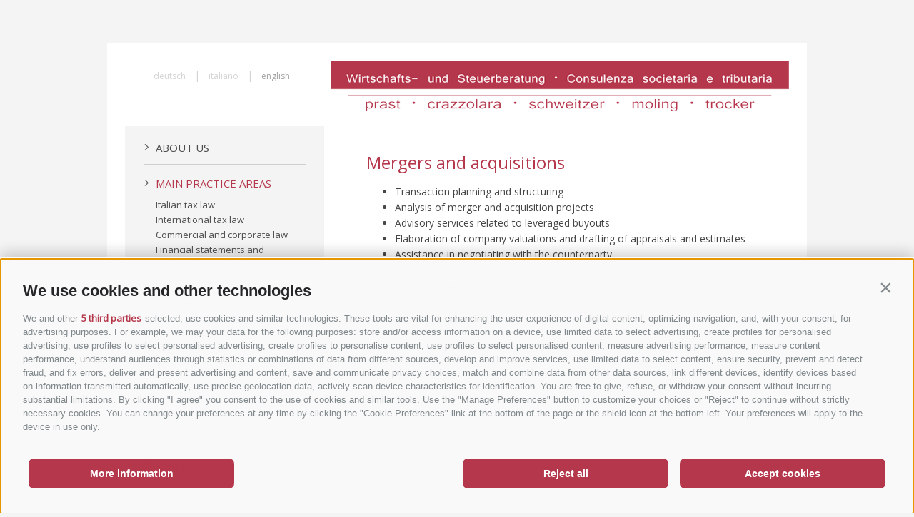

--- FILE ---
content_type: text/html; charset=utf-8
request_url: https://www.prast.it/en/main-practice-areas/mergers-and-acquisitions.html
body_size: 13622
content:


<!DOCTYPE html> 
<html lang="en"> 
<head><link rel="preconnect" href="https://www.googletagmanager.com"><link rel="dns-prefetch" href="https://www.googletagmanager.com"><link rel="preconnect" href="https://www.google-analytics.com"><link rel="dns-prefetch" href="https://www.google-analytics.com"><script>var dataLayer = window.dataLayer = window.dataLayer || [];window['gtag_enable_tcf_support'] = true;</script><script type="text/javascript">(function(w,d,s,l,i){w[l]=w[l]||[];w[l].push({'gtm.start':new Date().getTime(),event:'gtm.js'});var f=d.getElementsByTagName(s)[0],j=d.createElement(s),dl=l!='dataLayer'?'&l='+l:'';j.async=true;j.src='https://www.googletagmanager.com/gtm.js?id=' + i + dl; f.parentNode.insertBefore(j, f);})(window,document,'script','dataLayer','GTM-KVGFBHCV');</script><meta http-equiv="content-type" content="text/html; charset=utf-8" /><link href="/css/generator/202406210815/?6366544B6831592F376762314D4757326F4C344C2F74634D766F4A3559317763566934796B797635352F4F3357736B69574B46596E773D3D" rel="stylesheet" type="text/css" /><meta name="dc.language" content="en-GB" /><meta name="dcterms.audience" content="all" /><meta name="dcterms.creator" content="mm" /><meta name="dcterms.publisher" content="Consisto GmbH" /><meta name="generator" content="Consisto.CMS V4.7.0.0, SRVWEB03-20260115061918" /><meta name="rating" content="general" /><meta name="robots" content="all" /><script src="/scripts/202406210815/en.js"></script><link href="/favicon.ico" rel="icon" /><link href="https://www.prast.it/de/fachbereiche/merger-acquisition.html" rel="alternate" hreflang="de" /><link href="https://www.prast.it/de/fachbereiche/merger-acquisition.html" rel="alternate" hreflang="x-default" /><link href="https://www.prast.it/it/aree-di-attivita/fusioni-e-acquisizioni.html" rel="alternate" hreflang="it" /><link href="https://www.prast.it/en/main-practice-areas/mergers-and-acquisitions.html" rel="alternate" hreflang="en" /><title>
	Prast - Wirtschafts- und Steuerberatung Wirtschaftsprüfung
</title><meta name="description" content="Transaction planning and structuring Analysis of merger and acquisition projects Advisory services related to leveraged buyouts  Elaboration of company" /></head>

<body class=''>
    <!-- Google Tag Manager (noscript) -->
<noscript><iframe src="https://www.googletagmanager.com/ns.html?id=GTM-KVGFBHCV" height="0" width="0" style="display:none;visibility:hidden" ></iframe ></noscript><!-- End Google Tag Manager (noscript) -->
 
    <!-- cc:baseform -->
<form name="aspnetForm" id="aspnetForm" method="post" enctype="multipart/form-data" action="/en/main-practice-areas/mergers-and-acquisitions.html">
<div class="aspNetHidden">
<input type="hidden" name="__PAGEUNIQUEID" id="__PAGEUNIQUEID" value="$19eb77002add4fe49faddd894c3de5fc" />
<input type="hidden" name="__VIEWSTATE" id="__VIEWSTATE" value="/wEPaA8FDzhkZTU0MWZhMmM5ZThmY2QIw1mjzJaz/YIkRrSND+qe5WkhnJXdgFTEMqFAZaIm2g==" />
</div>

<div class="aspNetHidden">

	<input type="hidden" name="__VIEWSTATEGENERATOR" id="__VIEWSTATEGENERATOR" value="9FDABEA0" />
</div>
    
    <div class="wrapper">
        <div class="container">
            <div class="left">
                

<!-- modules:languages -->
<section class="languages">
    <a class="link " href="/de/fachbereiche/merger-acquisition.html">deutsch</a><span class="language-seperator">|</span><a class="link " href="/it/aree-di-attivita/fusioni-e-acquisizioni.html">italiano</a><span class="language-seperator">|</span><a class="link active" href="/en/main-practice-areas/mergers-and-acquisitions.html">english</a>
</section>
<!-- /modules:languages -->
                <div id="MenuMain" class="menu">

<!-- module:menuMain !-->

            <ul>
            <li class="level-0 " >
                <a href="https://www.prast.it/en/about-us.html" class="menu-0 " target="_self" ><span class="menu-arrow"><img src="/media/arrow-li.png" /></span>About us</a>
                <ul class="flyout-0"></ul>
            </li>
        <li class="separator-menu">&nbsp;</li>
            <li class="level-0 active-0" >
                <a href="https://www.prast.it/en/main-practice-areas.html" class="menu-0 active-0" target="_self" ><span class="menu-arrow"><img src="/media/arrow-li.png" /></span>Main practice areas</a>
                <ul class="flyout-0">
            <li id="Flyout" class="level-1 ">
                <a href="https://www.prast.it/en/main-practice-areas/italian-tax-law.html" class="menu-1 " target="_self" >Italian tax law</a>
                <ul class="flyout-1"></ul>
            </li>
        
            <li id="Flyout" class="level-1 ">
                <a href="https://www.prast.it/en/main-practice-areas/international-tax-law.html" class="menu-1 " target="_self" >International tax law</a>
                <ul class="flyout-1"></ul>
            </li>
        
            <li id="Flyout" class="level-1 ">
                <a href="https://www.prast.it/en/main-practice-areas/commercial-and-corporate-law.html" class="menu-1 " target="_self" >Commercial and corporate law</a>
                <ul class="flyout-1"></ul>
            </li>
        
            <li id="Flyout" class="level-1 ">
                <a href="https://www.prast.it/en/main-practice-areas/financial-statements-and-corporate-accounting.html" class="menu-1 " target="_self" >Financial statements and corporate accounting</a>
                <ul class="flyout-1"></ul>
            </li>
        
            <li id="Flyout" class="level-1 ">
                <a href="https://www.prast.it/en/main-practice-areas/mergers-and-acquisitions.html" class="menu-1 active-1" target="_self" >Mergers and acquisitions</a>
                <ul class="flyout-1"></ul>
            </li>
        
            <li id="Flyout" class="level-1 ">
                <a href="https://www.prast.it/en/main-practice-areas/investment-and-financial-consulting.html" class="menu-1 " target="_self" >Investment and financial consulting</a>
                <ul class="flyout-1"></ul>
            </li>
        
            <li id="Flyout" class="level-1 ">
                <a href="https://www.prast.it/en/main-practice-areas/real-estate-transactions.html" class="menu-1 " target="_self" >Real estate transactions</a>
                <ul class="flyout-1"></ul>
            </li>
        
            <li id="Flyout" class="level-1 ">
                <a href="https://www.prast.it/en/main-practice-areas/audit-and-due-diligence.html" class="menu-1 " target="_self" >Audit and due diligence</a>
                <ul class="flyout-1"></ul>
            </li>
        
            <li id="Flyout" class="level-1 ">
                <a href="https://www.prast.it/en/main-practice-areas/tax-disputes.html" class="menu-1 " target="_self" >Tax disputes</a>
                <ul class="flyout-1"></ul>
            </li>
        
            <li id="Flyout" class="level-1 ">
                <a href="https://www.prast.it/en/main-practice-areas/business-succession.html" class="menu-1 " target="_self" >Business succession</a>
                <ul class="flyout-1"></ul>
            </li>
        </ul>
            </li>
        <li class="separator-menu">&nbsp;</li>
            <li class="level-0 " >
                <a href="https://www.prast.it/en/partner.html" class="menu-0 " target="_self" ><span class="menu-arrow"><img src="/media/arrow-li.png" /></span>Partner</a>
                <ul class="flyout-0"></ul>
            </li>
        <li class="separator-menu">&nbsp;</li>
            <li class="level-0 " >
                <a href="https://www.prast.it/en/consultants/senior-consultants.html" class="menu-0 " target="_self" ><span class="menu-arrow"><img src="/media/arrow-li.png" /></span>Consultants</a>
                <ul class="flyout-0">
            <li id="Flyout" class="level-1 ">
                <a href="https://www.prast.it/en/consultants/senior-consultants.html" class="menu-1 " target="_self" >Senior Consultants</a>
                <ul class="flyout-1"></ul>
            </li>
        
            <li id="Flyout" class="level-1 ">
                <a href="https://www.prast.it/en/consultants/junior-consultants.html" class="menu-1 " target="_self" >Junior Consultants</a>
                <ul class="flyout-1"></ul>
            </li>
        </ul>
            </li>
        <li class="separator-menu">&nbsp;</li>
            <li class="level-0 " >
                <a href="https://www.prast.it/en/staff-member/accounting-services.html" class="menu-0 " target="_self" ><span class="menu-arrow"><img src="/media/arrow-li.png" /></span>Staff member</a>
                <ul class="flyout-0">
            <li id="Flyout" class="level-1 ">
                <a href="https://www.prast.it/en/staff-member/accounting-services.html" class="menu-1 " target="_self" >Accounting services</a>
                <ul class="flyout-1"></ul>
            </li>
        
            <li id="Flyout" class="level-1 ">
                <a href="https://www.prast.it/en/staff-member/office.html" class="menu-1 " target="_self" >Office</a>
                <ul class="flyout-1"></ul>
            </li>
        </ul>
            </li>
        <li class="separator-menu">&nbsp;</li>
            <li class="level-0 " >
                <a href="https://www.prast.it/en/registered-user-area.html" class="menu-0 " target="_self" ><span class="menu-arrow"><img src="/media/arrow-li.png" /></span>Registered User Area</a>
                <ul class="flyout-0"></ul>
            </li>
        <li class="separator-menu">&nbsp;</li>
            <li class="level-0 " >
                <a href="https://www.prast.it/en/career.html" class="menu-0 " target="_self" ><span class="menu-arrow"><img src="/media/arrow-li.png" /></span>Career</a>
                <ul class="flyout-0"></ul>
            </li>
        <li class="separator-menu">&nbsp;</li>
            <li class="level-0 " >
                <a href="https://www.prast.it/en/contact.html" class="menu-0 " target="_self" ><span class="menu-arrow"><img src="/media/arrow-li.png" /></span>Contact</a>
                <ul class="flyout-0"></ul>
            </li>
        </ul>
        
<!-- /module:menuMain !--></div>
                
            </div>
            <div class="right">
                <div class="logo"><a href="https://www.prast.it/en/home.html" title="Home"><img src="/media/logo.png" alt="Prast - Crazzolara - Schweitzer - Moling - Trocker" /></a></div>
                
                

<!-- module:content -->
<section class="site-content">
    <h1>Mergers and acquisitions</h1>
    <h2></h2>
    <div id="ctl06_SiteContentContainer" class="main-content"><ul>
    <li>Transaction planning and structuring</li>
    <li>Analysis of merger and acquisition projects</li>
    <li>Advisory services related to leveraged buyouts&nbsp;</li>
    <li>Elaboration of company valuations and drafting of appraisals and estimates</li>
    <li>Assistance in negotiating with the counterparty</li>
    <li>Elaboration of contracts and agreements</li>
    <li>Tax due diligence</li>
</ul></div>
    <div class="module-content cf"></div>
</section>
<!-- /module:content -->
            </div>
            <div class="clear">&nbsp;</div>
        </div>
        <div class="footer">
            

<!-- modules:boxAddress !-->
<div class="box-address">
    <div class="line1">Tax Consulting  -  Business Advisory Services  -  Auditing&nbsp;&nbsp;•&nbsp;&nbsp;39100 Bolzano&nbsp;&nbsp;•&nbsp;&nbsp;Via dei Grappoli n. 50&nbsp;&nbsp;•&nbsp;&nbsp;tel. +39 0471 982 500&nbsp;&nbsp;•&nbsp;&nbsp;<a href="mailto:info@prast.it">info@prast.it</a></div>
    
            <div class="line2">
        
            </div>
             
</div>
<!-- /modules:boxAddress !-->
        </div>
        <div class="footer-line">&nbsp;</div>
        <div class="menu-bottom">

<!-- modules:menuBottom -->

<div class="menu-bottom">
    <div class="links">
        
                <a class="" href="https://www.prast.it/en/home.html" target="_self">Home</a>
            <span class="separator-menuBottom">&bull;</span>
                <a class="" href="https://www.prast.it/en/legal-notice.html" target="_self">Legal Notice</a>
            <span class="separator-menuBottom">&bull;</span>
                <a class="" href="https://www.prast.it/en/site-map.html" target="_self">Site map</a>
            
        <SeparatorTemplate><span class="separator-menuBottom">&bull;</span></SeparatorTemplate>
        <a href="https://api.avacy.eu/consisto/cookiepolicy/139/en" class="avacy-link fancybox-iframe nav-bottom__menu-0">Cookie Policy</a><SeparatorTemplate><span class="separator-menuBottom">&bull;</span></SeparatorTemplate>
<a href="https://api.avacy.eu/consisto/privacypolicy/139/en" class="avacy-link fancybox-iframe nav-bottom__menu-0">Privacy</a><SeparatorTemplate><span class="separator-menuBottom">&bull;</span></SeparatorTemplate>
<button type="button" onclick="AVACY.showPreferenceCenter('absolute');" class="avacy-link nav-bottom__menu-0" style="border:0; background: transparent;">Cookie preferences</button>
 
    </div>
   <a href="http://www.consisto.it" title='Webdesign Agentur Südtirol' class="logo-consisto" target="_blank"><img alt='Webdesign Agentur' src="/media/logo-consisto1.png"  /></a>
</div></div>    
    </div>
	</form><script>var __ajax_lang='en';var __ajax_site='82c0e17b-84f1-4c73-af92-5dfb797d2e1b';var __ajax_domain='prast.it';var __ajax_isPostback='false';</script>
<script type="text/javascript" src="/scripts/en/202406210815/v1/include.js"></script>
<!-- /cc:baseform -->

</body>
</html>

--- FILE ---
content_type: text/css; charset=UTF-8
request_url: https://www.prast.it/css/generator/202406210815/?6366544B6831592F376762314D4757326F4C344C2F74634D766F4A3559317763566934796B797635352F4F3357736B69574B46596E773D3D
body_size: 9982
content:
article,aside,details,figcaption,figure,footer,header,hgroup,menu,nav,section{display:block}
.ui-accordion-content{display:none}.ui-accordion-content-active{display:block}
.ui-widget-overlay{position:absolute;top:0;left:0;background-color:#000;opacity:.3;filter:alpha(opacity=30)}
.cjq-popup{color:#003a65;background-color:White;overflow:hidden}.cjq-popup .ui-dialog-titlebar{background-color:#ffeea3;height:30px;line-height:30px;font-weight:bold;padding-left:10px}
.cjq-popup .ui-dialog-titlebar a{position:absolute;top:5px;right:5px;text-decoration:none;font-weight:bold;color:#003a65;background-color:#b2c7d7;padding:2px 5px;line-height:15px}
.cjq-popup .ui-dialog-titlebar a:hover{color:#b2c7d7;background-color:#003a65}
.cjq-recommend,.cjq-print,.cjq-favorites,.cjq-bookmark{cursor:pointer}.cjq-slider .clipcontainer{position:absolute;left:0;top:0;width:100%;height:100%;font-size:0;line-height:0}
.cjq-slider .back,.cjq-slider .next{position:absolute;z-index:10;cursor:pointer}
.cjq-slider .clipcontainer .itemcontainer{position:absolute;z-index:9}#popup-gallery,#popup-container{position:absolute}
#custom-popup-container .overlay{position:absolute;left:0;top:0;z-index:1000;background-color:Black;opacity:.3;filter:alpha(opacity=30)}
#custom-popup-container .custom-popup-content{z-index:1001;position:absolute}
body.body-gallery{background-color:Transparent}html,body.body-gallery,form{width:100%;height:100%}
.close-gallery{position:absolute;top:2px;right:5px;cursor:pointer;background-repeat:no-repeat}
#popup-image .header{background-color:white;padding:2px 5px;display:block;white-space:nowrap;position:relative}
#popup-image .header a{cursor:pointer;position:absolute;right:10px;top:1px}
#popup-image{text-align:left;cursor:pointer;display:table-cell;vertical-align:middle}
#popup-image .content{position:relative;width:1px;height:1px}#popup-image .content .position{position:absolute;left:0;top:0}
#popup-image{overflow:hidden}.image-zoom{line-height:0;font-size:0;cursor:url(/app_common/images/cursors/lupe.cur),pointer}
.ui-icon{width:16px;height:16px;background-image:url(/app_common/images/jquery/ui-icons_active_256x240.png)}
.ui-widget-content .ui-icon{background-image:url(/app_common/images/jquery/ui-icons_active_256x240.png)}
.ui-widget-header .ui-icon{background-image:url(/app_common/images/jquery/ui-icons_active_256x240.png)}
.ui-state-default .ui-icon{background-image:url(/app_common/images/jquery/ui-icons_256x240.png)}
.ui-state-hover .ui-icon,.ui-state-focus .ui-icon{background-image:url(/app_common/images/jquery/ui-icons_active_256x240.png)}
.ui-state-active .ui-icon{background-image:url(/app_common/images/jquery/ui-icons_active_256x240.png)}
.ui-state-highlight .ui-icon{background-image:url(/app_common/images/jquery/ui-icons_active_256x240.png)}
.ui-state-error .ui-icon,.ui-state-error-text .ui-icon{background-image:url(/app_common/images/jquery/ui-icons_active_256x240.png)}
.ui-icon-carat-1-n{background-position:0 0}.ui-icon-carat-1-ne{background-position:-16px 0}
.ui-icon-carat-1-e{background-position:-32px 0}.ui-icon-carat-1-se{background-position:-48px 0}
.ui-icon-carat-1-s{background-position:-64px 0}.ui-icon-carat-1-sw{background-position:-80px 0}
.ui-icon-carat-1-w{background-position:-96px 0}.ui-icon-carat-1-nw{background-position:-112px 0}
.ui-icon-carat-2-n-s{background-position:-128px 0}.ui-icon-carat-2-e-w{background-position:-144px 0}
.ui-icon-triangle-1-n{background-position:0 -16px}.ui-icon-triangle-1-ne{background-position:-16px -16px}
.ui-icon-triangle-1-e{background-position:-32px -16px}.ui-icon-triangle-1-se{background-position:-48px -16px}
.ui-icon-triangle-1-s{background-position:-64px -16px}.ui-icon-triangle-1-sw{background-position:-80px -16px}
.ui-icon-triangle-1-w{background-position:-96px -16px}.ui-icon-triangle-1-nw{background-position:-112px -16px}
.ui-icon-triangle-2-n-s{background-position:-128px -16px}.ui-icon-triangle-2-e-w{background-position:-144px -16px}
.ui-icon-arrow-1-n{background-position:0 -32px}.ui-icon-arrow-1-ne{background-position:-16px -32px}
.ui-icon-arrow-1-e{background-position:-32px -32px}.ui-icon-arrow-1-se{background-position:-48px -32px}
.ui-icon-arrow-1-s{background-position:-64px -32px}.ui-icon-arrow-1-sw{background-position:-80px -32px}
.ui-icon-arrow-1-w{background-position:-96px -32px}.ui-icon-arrow-1-nw{background-position:-112px -32px}
.ui-icon-arrow-2-n-s{background-position:-128px -32px}.ui-icon-arrow-2-ne-sw{background-position:-144px -32px}
.ui-icon-arrow-2-e-w{background-position:-160px -32px}.ui-icon-arrow-2-se-nw{background-position:-176px -32px}
.ui-icon-arrowstop-1-n{background-position:-192px -32px}.ui-icon-arrowstop-1-e{background-position:-208px -32px}
.ui-icon-arrowstop-1-s{background-position:-224px -32px}.ui-icon-arrowstop-1-w{background-position:-240px -32px}
.ui-icon-arrowthick-1-n{background-position:0 -48px}.ui-icon-arrowthick-1-ne{background-position:-16px -48px}
.ui-icon-arrowthick-1-e{background-position:-32px -48px}.ui-icon-arrowthick-1-se{background-position:-48px -48px}
.ui-icon-arrowthick-1-s{background-position:-64px -48px}.ui-icon-arrowthick-1-sw{background-position:-80px -48px}
.ui-icon-arrowthick-1-w{background-position:-96px -48px}.ui-icon-arrowthick-1-nw{background-position:-112px -48px}
.ui-icon-arrowthick-2-n-s{background-position:-128px -48px}.ui-icon-arrowthick-2-ne-sw{background-position:-144px -48px}
.ui-icon-arrowthick-2-e-w{background-position:-160px -48px}.ui-icon-arrowthick-2-se-nw{background-position:-176px -48px}
.ui-icon-arrowthickstop-1-n{background-position:-192px -48px}.ui-icon-arrowthickstop-1-e{background-position:-208px -48px}
.ui-icon-arrowthickstop-1-s{background-position:-224px -48px}.ui-icon-arrowthickstop-1-w{background-position:-240px -48px}
.ui-icon-arrowreturnthick-1-w{background-position:0 -64px}.ui-icon-arrowreturnthick-1-n{background-position:-16px -64px}
.ui-icon-arrowreturnthick-1-e{background-position:-32px -64px}.ui-icon-arrowreturnthick-1-s{background-position:-48px -64px}
.ui-icon-arrowreturn-1-w{background-position:-64px -64px}.ui-icon-arrowreturn-1-n{background-position:-80px -64px}
.ui-icon-arrowreturn-1-e{background-position:-96px -64px}.ui-icon-arrowreturn-1-s{background-position:-112px -64px}
.ui-icon-arrowrefresh-1-w{background-position:-128px -64px}.ui-icon-arrowrefresh-1-n{background-position:-144px -64px}
.ui-icon-arrowrefresh-1-e{background-position:-160px -64px}.ui-icon-arrowrefresh-1-s{background-position:-176px -64px}
.ui-icon-arrow-4{background-position:0 -80px}.ui-icon-arrow-4-diag{background-position:-16px -80px}
.ui-icon-extlink{background-position:-32px -80px}.ui-icon-newwin{background-position:-48px -80px}
.ui-icon-refresh{background-position:-64px -80px}.ui-icon-shuffle{background-position:-80px -80px}
.ui-icon-transfer-e-w{background-position:-96px -80px}.ui-icon-transferthick-e-w{background-position:-112px -80px}
.ui-icon-folder-collapsed{background-position:0 -96px}.ui-icon-folder-open{background-position:-16px -96px}
.ui-icon-document{background-position:-32px -96px}.ui-icon-document-b{background-position:-48px -96px}
.ui-icon-note{background-position:-64px -96px}.ui-icon-mail-closed{background-position:-80px -96px}
.ui-icon-mail-open{background-position:-96px -96px}.ui-icon-suitcase{background-position:-112px -96px}
.ui-icon-comment{background-position:-128px -96px}.ui-icon-person{background-position:-144px -96px}
.ui-icon-print{background-position:-160px -96px}.ui-icon-trash{background-position:-176px -96px}
.ui-icon-locked{background-position:-192px -96px}.ui-icon-unlocked{background-position:-208px -96px}
.ui-icon-bookmark{background-position:-224px -96px}.ui-icon-tag{background-position:-240px -96px}
.ui-icon-home{background-position:0 -112px}.ui-icon-flag{background-position:-16px -112px}
.ui-icon-calendar{background-position:-32px -112px}.ui-icon-cart{background-position:-48px -112px}
.ui-icon-pencil{background-position:-64px -112px}.ui-icon-clock{background-position:-80px -112px}
.ui-icon-disk{background-position:-96px -112px}.ui-icon-calculator{background-position:-112px -112px}
.ui-icon-zoomin{background-position:-128px -112px}.ui-icon-zoomout{background-position:-144px -112px}
.ui-icon-search{background-position:-160px -112px}.ui-icon-wrench{background-position:-176px -112px}
.ui-icon-gear{background-position:-192px -112px}.ui-icon-heart{background-position:-208px -112px}
.ui-icon-star{background-position:-224px -112px}.ui-icon-link{background-position:-240px -112px}
.ui-icon-cancel{background-position:0 -128px}.ui-icon-plus{background-position:-16px -128px}
.ui-icon-plusthick{background-position:-32px -128px}.ui-icon-minus{background-position:-48px -128px}
.ui-icon-minusthick{background-position:-64px -128px}.ui-icon-close{background-position:-80px -128px}
.ui-icon-closethick{background-position:-96px -128px}.ui-icon-key{background-position:-112px -128px}
.ui-icon-lightbulb{background-position:-128px -128px}.ui-icon-scissors{background-position:-144px -128px}
.ui-icon-clipboard{background-position:-160px -128px}.ui-icon-copy{background-position:-176px -128px}
.ui-icon-contact{background-position:-192px -128px}.ui-icon-image{background-position:-208px -128px}
.ui-icon-video{background-position:-224px -128px}.ui-icon-script{background-position:-240px -128px}
.ui-icon-alert{background-position:0 -144px}.ui-icon-info{background-position:-16px -144px}
.ui-icon-notice{background-position:-32px -144px}.ui-icon-help{background-position:-48px -144px}
.ui-icon-check{background-position:-64px -144px}.ui-icon-bullet{background-position:-80px -144px}
.ui-icon-radio-off{background-position:-96px -144px}.ui-icon-radio-on{background-position:-112px -144px}
.ui-icon-pin-w{background-position:-128px -144px}.ui-icon-pin-s{background-position:-144px -144px}
.ui-icon-play{background-position:0 -160px}.ui-icon-pause{background-position:-16px -160px}
.ui-icon-seek-next{background-position:-32px -160px}.ui-icon-seek-prev{background-position:-48px -160px}
.ui-icon-seek-end{background-position:-64px -160px}.ui-icon-seek-first{background-position:-80px -160px}
.ui-icon-stop{background-position:-96px -160px}.ui-icon-eject{background-position:-112px -160px}
.ui-icon-volume-off{background-position:-128px -160px}.ui-icon-volume-on{background-position:-144px -160px}
.ui-icon-power{background-position:0 -176px}.ui-icon-signal-diag{background-position:-16px -176px}
.ui-icon-signal{background-position:-32px -176px}.ui-icon-battery-0{background-position:-48px -176px}
.ui-icon-battery-1{background-position:-64px -176px}.ui-icon-battery-2{background-position:-80px -176px}
.ui-icon-battery-3{background-position:-96px -176px}.ui-icon-circle-plus{background-position:0 -192px}
.ui-icon-circle-minus{background-position:-16px -192px}.ui-icon-circle-close{background-position:-32px -192px}
.ui-icon-circle-triangle-e{background-position:-48px -192px}.ui-icon-circle-triangle-s{background-position:-64px -192px}
.ui-icon-circle-triangle-w{background-position:-80px -192px}.ui-icon-circle-triangle-n{background-position:-96px -192px}
.ui-icon-circle-arrow-e{background-position:-112px -192px}.ui-icon-circle-arrow-s{background-position:-128px -192px}
.ui-icon-circle-arrow-w{background-position:-144px -192px}.ui-icon-circle-arrow-n{background-position:-160px -192px}
.ui-icon-circle-zoomin{background-position:-176px -192px}.ui-icon-circle-zoomout{background-position:-192px -192px}
.ui-icon-circle-check{background-position:-208px -192px}.ui-icon-circlesmall-plus{background-position:0 -208px}
.ui-icon-circlesmall-minus{background-position:-16px -208px}.ui-icon-circlesmall-close{background-position:-32px -208px}
.ui-icon-squaresmall-plus{background-position:-48px -208px}.ui-icon-squaresmall-minus{background-position:-64px -208px}
.ui-icon-squaresmall-close{background-position:-80px -208px}.ui-icon-grip-dotted-vertical{background-position:0 -224px}
.ui-icon-grip-dotted-horizontal{background-position:-16px -224px}.ui-icon-grip-solid-vertical{background-position:-32px -224px}
.ui-icon-grip-solid-horizontal{background-position:-48px -224px}.ui-icon-gripsmall-diagonal-se{background-position:-64px -224px}
.ui-icon-grip-diagonal-se{background-position:-80px -224px}.ui-helper-hidden{display:none}
.ui-helper-hidden-accessible{position:absolute;left:-99999999px}.ui-helper-reset{margin:0;padding:0;border:0;outline:0;line-height:1.3;text-decoration:none;font-size:100%;list-style:none}
.ui-helper-clearfix:after{content:".";display:block;height:0;clear:both;visibility:hidden}
.ui-helper-clearfix{display:inline-block}/*\*/* html .ui-helper-clearfix{height:1%}
.ui-helper-clearfix{display:block}/**/.ui-helper-zfix{width:100%;height:100%;top:0;left:0;position:absolute;opacity:0;filter:Alpha(Opacity=0)}
.ui-state-disabled{cursor:default!important}.ui-icon{display:block;text-indent:-99999px;overflow:hidden;background-repeat:no-repeat}
.ui-widget-overlay{position:absolute;top:0;left:0;width:100%;height:100%}
.ui-widget{font-family:Verdana,Arial,sans-serif;font-size:.9em}.ui-widget input,.ui-widget select,.ui-widget textarea,.ui-widget button{font-family:Verdana,Arial,sans-serif;font-size:1em}
.ui-widget-content{border:1px solid #b81a3a;background:#ededee;color:#b81a3a}
.ui-widget-content a{color:#222}.ui-widget-header{border:1px solid #b81a3a;background:#e2e3e4;color:#b81a3a;font-weight:bold}
.ui-widget-header a{color:#b81a3a}.ui-state-default,.ui-widget-content .ui-state-default{border:1px solid #e2e3e4;background:#fff;font-weight:normal;color:#555;outline:0}
.ui-state-default a,.ui-state-default a:link,.ui-state-default a:visited{color:#555;text-decoration:none;outline:0}
.ui-state-hover,.ui-widget-content .ui-state-hover,.ui-state-focus,.ui-widget-content .ui-state-focus{border:1px solid #b81a3a;background:#e2e3e4;font-weight:normal;color:#212121;outline:0}
.ui-state-hover a,.ui-state-hover a:hover{color:#b81a3a;text-decoration:none;outline:0}
.ui-state-active,.ui-widget-content .ui-state-active{border:1px solid #b81a3a;background:#e2e3e4;font-weight:normal;color:#212121;outline:0}
.ui-state-active a,.ui-state-active a:link,.ui-state-active a:visited{color:#212121;outline:0;text-decoration:none}
.ui-state-highlight,.ui-widget-content .ui-state-highlight{border:1px solid #b81a3a;background:#fff;color:#363636}
.ui-state-highlight a,.ui-widget-content .ui-state-highlight a{color:#363636}
.ui-state-error,.ui-widget-content .ui-state-error{border:1px solid #cd0a0a;background:#fef1ec;color:#cd0a0a}
.ui-state-error a,.ui-widget-content .ui-state-error a{color:#b81a3a}.ui-state-error-text,.ui-widget-content .ui-state-error-text{color:#b81a3a}
.ui-state-disabled,.ui-widget-content .ui-state-disabled{opacity:.35;filter:Alpha(Opacity=35);background-image:none}
.ui-priority-primary,.ui-widget-content .ui-priority-primary{font-weight:bold}
.ui-priority-secondary,.ui-widget-content .ui-priority-secondary{opacity:.7;filter:Alpha(Opacity=70);font-weight:normal}
.ui-corner-tl{-moz-border-radius-topleft:4px;-webkit-border-top-left-radius:4px}
.ui-corner-tr{-moz-border-radius-topright:4px;-webkit-border-top-right-radius:4px}
.ui-corner-bl{-moz-border-radius-bottomleft:4px;-webkit-border-bottom-left-radius:4px}
.ui-corner-br{-moz-border-radius-bottomright:4px;-webkit-border-bottom-right-radius:4px}
.ui-corner-top{-moz-border-radius-topleft:4px;-webkit-border-top-left-radius:4px;-moz-border-radius-topright:4px;-webkit-border-top-right-radius:4px}
.ui-corner-bottom{-moz-border-radius-bottomleft:4px;-webkit-border-bottom-left-radius:4px;-moz-border-radius-bottomright:4px;-webkit-border-bottom-right-radius:4px}
.ui-corner-right{-moz-border-radius-topright:4px;-webkit-border-top-right-radius:4px;-moz-border-radius-bottomright:4px;-webkit-border-bottom-right-radius:4px}
.ui-corner-left{-moz-border-radius-topleft:4px;-webkit-border-top-left-radius:4px;-moz-border-radius-bottomleft:4px;-webkit-border-bottom-left-radius:4px}
.ui-corner-all{-moz-border-radius:4px;-webkit-border-radius:4px}.ui-widget-overlay{opacity:.30;filter:Alpha(Opacity=30)}
.ui-widget-shadow{margin:-8px 0 0 -8px;padding:8px;background:#aaa;opacity:.30;filter:Alpha(Opacity=30);-moz-border-radius:8px;-webkit-border-radius:8px}
.ui-datepicker{width:17em;padding:.2em .2em 0;z-index:1000}.ui-datepicker-trigger{z-index:999}
.ui-datepicker .ui-datepicker-header{position:relative;padding:.2em 0}.ui-datepicker .ui-datepicker-prev,.ui-datepicker .ui-datepicker-next{position:absolute;top:2px;width:1.8em;height:1.8em}
.ui-datepicker .ui-datepicker-prev-hover,.ui-datepicker .ui-datepicker-next-hover{top:1px}
.ui-datepicker .ui-datepicker-prev{left:2px}.ui-datepicker .ui-datepicker-next{right:2px}
.ui-datepicker .ui-datepicker-prev-hover{left:1px}.ui-datepicker .ui-datepicker-next-hover{right:1px}
.ui-datepicker .ui-datepicker-prev span,.ui-datepicker .ui-datepicker-next span{display:block;position:absolute;left:50%;margin-left:-8px;top:50%;margin-top:-8px}
.ui-datepicker .ui-datepicker-title{margin:0 2.3em;line-height:1.8em;text-align:center}
.ui-datepicker .ui-datepicker-title select{float:left;font-size:1em;margin:1px 0}
.ui-datepicker select.ui-datepicker-month-year{width:100%}.ui-datepicker select.ui-datepicker-month,.ui-datepicker select.ui-datepicker-year{width:49%}
.ui-datepicker .ui-datepicker-title select.ui-datepicker-year{float:right}
.ui-datepicker table{width:100%;font-size:.9em;border-collapse:collapse;margin:0 0 .4em}
.ui-datepicker th{padding:.7em .3em;text-align:center;font-weight:bold;border:0}
.ui-datepicker td{border:0;padding:1px}.ui-datepicker td span,.ui-datepicker td a{display:block;padding:.2em;text-align:right;text-decoration:none}
.ui-datepicker .ui-datepicker-buttonpane{background-image:none;margin:.7em 0 0 0;padding:0 .2em;border-left:0;border-right:0;border-bottom:0}
.ui-datepicker .ui-datepicker-buttonpane button{float:right;margin:.5em .2em .4em;cursor:pointer;padding:.2em .6em .3em .6em;width:auto;overflow:visible}
.ui-datepicker .ui-datepicker-buttonpane button.ui-datepicker-current{float:left}
.ui-datepicker.ui-datepicker-multi{width:auto}.ui-datepicker-multi .ui-datepicker-group{float:left}
.ui-datepicker-multi .ui-datepicker-group table{width:95%;margin:0 auto .4em}
.ui-datepicker-multi-2 .ui-datepicker-group{width:50%}.ui-datepicker-multi-3 .ui-datepicker-group{width:33.3%}
.ui-datepicker-multi-4 .ui-datepicker-group{width:25%}.ui-datepicker-multi .ui-datepicker-group-last .ui-datepicker-header{border-left-width:0}
.ui-datepicker-multi .ui-datepicker-group-middle .ui-datepicker-header{border-left-width:0}
.ui-datepicker-multi .ui-datepicker-buttonpane{clear:left}.ui-datepicker-row-break{clear:both;width:100%}
.ui-datepicker-rtl{direction:rtl}.ui-datepicker-rtl .ui-datepicker-prev{right:2px;left:auto}
.ui-datepicker-rtl .ui-datepicker-next{left:2px;right:auto}.ui-datepicker-rtl .ui-datepicker-prev:hover{right:1px;left:auto}
.ui-datepicker-rtl .ui-datepicker-next:hover{left:1px;right:auto}.ui-datepicker-rtl .ui-datepicker-buttonpane{clear:right}
.ui-datepicker-rtl .ui-datepicker-buttonpane button{float:left}.ui-datepicker-rtl .ui-datepicker-buttonpane button.ui-datepicker-current{float:right}
.ui-datepicker-rtl .ui-datepicker-group{float:right}.ui-datepicker-rtl .ui-datepicker-group-last .ui-datepicker-header{border-right-width:0;border-left-width:1px}
.ui-datepicker-rtl .ui-datepicker-group-middle .ui-datepicker-header{border-right-width:0;border-left-width:1px}
.ui-datepicker-cover{display:none;display:block;position:absolute;z-index:-1;filter:mask();top:-4px;left:-4px;width:200px;height:200px}
.ui-datepicker.ui-helper-clearfix{display:none}
#fancybox-loading{position:fixed;top:50%;left:50%;width:40px;height:40px;margin-top:-20px;margin-left:-20px;cursor:pointer;overflow:hidden;z-index:1104;display:none}
#fancybox-loading div{position:absolute;top:0;left:0;width:40px;height:480px;background-image:url('/app_common/images/fancybox/fancybox.png')}
#fancybox-overlay{position:absolute;top:0;left:0;width:100%;z-index:1100;display:none}
#fancybox-tmp{padding:0;margin:0;border:0;overflow:auto;display:none}#fancybox-wrap{position:absolute;top:0;left:0;padding:20px;z-index:1101;outline:0;display:none}
#fancybox-outer{position:relative;width:100%;height:100%;background:#fff}
#fancybox-content{width:0;height:0;padding:0;outline:0;position:relative;overflow:hidden;z-index:1102;border:0 solid #fff}
#fancybox-hide-sel-frame{position:absolute;top:0;left:0;width:100%;height:100%;background:transparent;z-index:1101}
#fancybox-close{position:absolute;top:-15px;right:-15px;width:30px;height:30px;background:transparent url('/app_common/images/fancybox/fancybox.png') -40px 0;cursor:pointer;z-index:1103;display:none}
#fancybox-error{color:#444;font:normal 12px/20px Arial;padding:14px;margin:0}
#fancybox-img{width:100%;height:100%;padding:0;margin:0;border:0;outline:0;line-height:0;vertical-align:top}
#fancybox-frame{width:100%;height:100%;border:0;display:block}#fancybox-left,#fancybox-right{position:absolute;bottom:0;height:100%;width:35%;cursor:pointer;outline:0;background:transparent url('/app_common/images/fancybox/blank.gif');z-index:1102;display:none}
#fancybox-left{left:0}#fancybox-right{right:0}#fancybox-left-ico,#fancybox-right-ico{position:absolute;top:50%;left:-9999px;width:30px;height:30px;margin-top:-15px;cursor:pointer;z-index:1102;display:block}
#fancybox-left-ico{background-image:url('/app_common/images/fancybox/fancybox.png');background-position:-40px -30px}
#fancybox-right-ico{background-image:url('/app_common/images/fancybox/fancybox.png');background-position:-40px -60px}
#fancybox-left:hover,#fancybox-right:hover{visibility:visible}#fancybox-left:hover span{left:20px}
#fancybox-right:hover span{left:auto;right:20px}.fancybox-bg{position:absolute;padding:0;margin:0;border:0;width:20px;height:20px;z-index:1001}
#fancybox-bg-n{top:-20px;left:0;width:100%;background-image:url('/app_common/images/fancybox/fancybox-x.png')}
#fancybox-bg-ne{top:-20px;right:-20px;background-image:url('/app_common/images/fancybox/fancybox.png');background-position:-40px -162px}
#fancybox-bg-e{top:0;right:-20px;height:100%;background-image:url('/app_common/images/fancybox/fancybox-y.png');background-position:-20px 0}
#fancybox-bg-se{bottom:-20px;right:-20px;background-image:url('/app_common/images/fancybox/fancybox.png');background-position:-40px -182px}
#fancybox-bg-s{bottom:-20px;left:0;width:100%;background-image:url('/app_common/images/fancybox/fancybox-x.png');background-position:0 -20px}
#fancybox-bg-sw{bottom:-20px;left:-20px;background-image:url('/app_common/images/fancybox/fancybox.png');background-position:-40px -142px}
#fancybox-bg-w{top:0;left:-20px;height:100%;background-image:url('/app_common/images/fancybox/fancybox-y.png')}
#fancybox-bg-nw{top:-20px;left:-20px;background-image:url('/app_common/images/fancybox/fancybox.png');background-position:-40px -122px}
#fancybox-title{font-family:Helvetica;font-size:12px;z-index:1102}.fancybox-title-inside{padding-bottom:10px;text-align:center;color:#333;background:#fff;position:relative}
.fancybox-title-outside{padding-top:10px;color:#fff}.fancybox-title-over{position:absolute;bottom:0;left:0;color:#FFF;text-align:left}
#fancybox-title-over{padding:10px;background-image:url('/app_common/images/fancybox/fancy_title_over.png');display:block}
.fancybox-title-float{position:absolute;left:0;bottom:-20px;height:32px}
#fancybox-title-float-wrap{border:0;border-collapse:collapse;width:auto}
#fancybox-title-float-wrap td{border:0;white-space:nowrap}#fancybox-title-float-left{padding:0 0 0 15px;background:url('/app_common/images/fancybox/fancybox.png') -40px -90px no-repeat}
#fancybox-title-float-main{color:#FFF;line-height:29px;font-weight:bold;padding:0 0 3px 0;background:url('/app_common/images/fancybox/fancybox-x.png') 0 -40px}
#fancybox-title-float-right{padding:0 0 0 15px;background:url('/app_common/images/fancybox/fancybox.png') -55px -90px no-repeat}
.fancybox-ie6 #fancybox-close{background:transparent;filter:progid:DXImageTransform.Microsoft.AlphaImageLoader(src='fancybox/fancy_close.png',sizingMethod='scale')}
.fancybox-ie6 #fancybox-left-ico{background:transparent;filter:progid:DXImageTransform.Microsoft.AlphaImageLoader(src='fancybox/fancy_nav_left.png',sizingMethod='scale')}
.fancybox-ie6 #fancybox-right-ico{background:transparent;filter:progid:DXImageTransform.Microsoft.AlphaImageLoader(src='fancybox/fancy_nav_right.png',sizingMethod='scale')}
.fancybox-ie6 #fancybox-title-over{background:transparent;filter:progid:DXImageTransform.Microsoft.AlphaImageLoader(src='fancybox/fancy_title_over.png',sizingMethod='scale');zoom:1}
.fancybox-ie6 #fancybox-title-float-left{background:transparent;filter:progid:DXImageTransform.Microsoft.AlphaImageLoader(src='fancybox/fancy_title_left.png',sizingMethod='scale')}
.fancybox-ie6 #fancybox-title-float-main{background:transparent;filter:progid:DXImageTransform.Microsoft.AlphaImageLoader(src='fancybox/fancy_title_main.png',sizingMethod='scale')}
.fancybox-ie6 #fancybox-title-float-right{background:transparent;filter:progid:DXImageTransform.Microsoft.AlphaImageLoader(src='fancybox/fancy_title_right.png',sizingMethod='scale')}
.fancybox-ie6 #fancybox-bg-w,.fancybox-ie6 #fancybox-bg-e,.fancybox-ie6 #fancybox-left,.fancybox-ie6 #fancybox-right,#fancybox-hide-sel-frame{height:expression(this.parentNode.clientHeight+"px")}
#fancybox-loading.fancybox-ie6{position:absolute;margin-top:0;top:expression((-20+(document.documentElement.clientHeight ? document.documentElement.clientHeight/2:document.body.clientHeight/2)+(ignoreMe = document.documentElement.scrollTop ? document.documentElement.scrollTop:document.body.scrollTop))+'px')}
#fancybox-loading.fancybox-ie6 div{background:transparent;filter:progid:DXImageTransform.Microsoft.AlphaImageLoader(src='fancybox/fancy_loading.png',sizingMethod='scale')}
.fancybox-ie .fancybox-bg{background:transparent!important}.fancybox-ie #fancybox-bg-n{filter:progid:DXImageTransform.Microsoft.AlphaImageLoader(src='fancybox/fancy_shadow_n.png',sizingMethod='scale')}
.fancybox-ie #fancybox-bg-ne{filter:progid:DXImageTransform.Microsoft.AlphaImageLoader(src='fancybox/fancy_shadow_ne.png',sizingMethod='scale')}
.fancybox-ie #fancybox-bg-e{filter:progid:DXImageTransform.Microsoft.AlphaImageLoader(src='fancybox/fancy_shadow_e.png',sizingMethod='scale')}
.fancybox-ie #fancybox-bg-se{filter:progid:DXImageTransform.Microsoft.AlphaImageLoader(src='fancybox/fancy_shadow_se.png',sizingMethod='scale')}
.fancybox-ie #fancybox-bg-s{filter:progid:DXImageTransform.Microsoft.AlphaImageLoader(src='fancybox/fancy_shadow_s.png',sizingMethod='scale')}
.fancybox-ie #fancybox-bg-sw{filter:progid:DXImageTransform.Microsoft.AlphaImageLoader(src='fancybox/fancy_shadow_sw.png',sizingMethod='scale')}
.fancybox-ie #fancybox-bg-w{filter:progid:DXImageTransform.Microsoft.AlphaImageLoader(src='fancybox/fancy_shadow_w.png',sizingMethod='scale')}
.fancybox-ie #fancybox-bg-nw{filter:progid:DXImageTransform.Microsoft.AlphaImageLoader(src='fancybox/fancy_shadow_nw.png',sizingMethod='scale')}
#weather .ui-helper-hidden{display:none}#weather .ui-helper-hidden-accessible{position:absolute;left:-99999999px}
#weather .ui-helper-reset{margin:0;padding:0;border:0;outline:0;line-height:1.3;text-decoration:none;font-size:100%;list-style:none}
#weather .ui-helper-clearfix:after{content:".";display:block;height:0;clear:both;visibility:hidden}
#weather .ui-helper-clearfix{display:inline-block}/*\*/* html #weather .ui-helper-clearfix{height:1%}
#weather .ui-helper-clearfix{display:block}/**/#weather .ui-helper-zfix{width:100%;height:100%;top:0;left:0;position:absolute;opacity:0;filter:Alpha(Opacity=0)}
#weather .ui-state-disabled{cursor:default!important}#weather .ui-icon{display:block;text-indent:-99999px;overflow:hidden;background-repeat:no-repeat}
#weather .ui-widget-overlay{position:absolute;top:0;left:0;width:100%;height:100%}
#weather .ui-widget{font-family:Verdana,Arial,sans-serif;font-size:1.1em}
#weather .ui-widget input,#weather .ui-widget select,#weather .ui-widget textarea,#weather .ui-widget button{font-family:Verdana,Arial,sans-serif;font-size:1em}
#weather .ui-widget-content{color:#222}#weather .ui-widget-content a{color:#222}
#weather .ui-widget-header{color:#222;font-weight:bold}#weather .ui-widget-header a{color:#222}
#weather .ui-state-default,#weather .ui-widget-content .ui-state-default{border:1px solid #d3d3d3;font-weight:normal;color:#555;outline:0}
#weather .ui-state-default a,#weather .ui-state-default a:link,#weather .ui-state-default a:visited{color:#555;text-decoration:none;outline:0}
#weather .ui-state-hover,#weather .ui-widget-content .ui-state-hover,#weather .ui-state-focus,#weather .ui-widget-content .ui-state-focus{border:1px solid #999;font-weight:normal;color:#212121;outline:0}
#weather .ui-state-hover a,#weather .ui-state-hover a:hover{color:#212121;text-decoration:none;outline:0}
#weather .ui-state-active,#weather .ui-widget-content .ui-state-active{border:1px solid #aaa;font-weight:normal;color:#212121;outline:0}
#weather .ui-state-active a,#weather .ui-state-active a:link,#weather .ui-state-active a:visited{color:#212121;outline:0;text-decoration:none}
#weather .ui-state-highlight,#weather .ui-widget-content .ui-state-highlight{border:1px solid #fcefa1;color:#363636}
#weather .ui-state-highlight a,#weather .ui-widget-content .ui-state-highlight a{color:#363636}
#weather .ui-state-error,#weather .ui-widget-content .ui-state-error{border:1px solid #cd0a0a;color:#cd0a0a}
#weather .ui-state-error a,#weather .ui-widget-content .ui-state-error a{color:#cd0a0a}
#weather .ui-state-error-text,#weather .ui-widget-content .ui-state-error-text{color:#cd0a0a}
#weather .ui-state-disabled,#weather .ui-widget-content .ui-state-disabled{opacity:.35;filter:Alpha(Opacity=35);background-image:none}
#weather .ui-priority-primary,#weather .ui-widget-content .ui-priority-primary{font-weight:bold}
#weather .ui-priority-secondary,#weather .ui-widget-content .ui-priority-secondary{opacity:.7;filter:Alpha(Opacity=70);font-weight:normal}
#weather .ui-widget-overlay{background-color:#aaa;opacity:.30;filter:Alpha(Opacity=30)}
#weather .ui-widget-shadow{margin:-8px 0 0 -8px;padding:8px;background-color:#aaa;opacity:.30;filter:Alpha(Opacity=30);-moz-border-radius:8px;-webkit-border-radius:8px}
#weather .ui-datepicker-cover{display:none;display:block;position:absolute;z-index:-1;filter:mask();top:-4px;left:-4px;width:200px;height:200px}
#weather .ui-tabs{padding:.2em;zoom:1}#weather .ui-tabs .ui-tabs-nav{list-style:none;position:relative;padding:.2em .2em 0;overflow:hidden}
#weather .ui-tabs .ui-tabs-nav li{position:relative;float:left;border-bottom-width:0!important;margin:0 .2em -1px 0;padding:0}
#weather .ui-tabs .ui-tabs-nav li a{float:left;text-decoration:none;padding:.5em 1em}
#weather .ui-tabs .ui-tabs-nav li.ui-tabs-selected{padding-bottom:0;border-bottom-width:0}
#weather .ui-tabs .ui-tabs-nav li.ui-tabs-selected a,#weather .ui-tabs .ui-tabs-nav li.ui-state-disabled a,#weather .ui-tabs .ui-tabs-nav li.ui-state-processing a{cursor:text}
#weather .ui-tabs .ui-tabs-nav li a,#weather .ui-tabs.ui-tabs-collapsible .ui-tabs-nav li.ui-tabs-selected a{cursor:pointer}
#weather .ui-tabs .ui-tabs-panel{padding:1em 1.4em;display:block;border-width:0;background:0}
#weather .ui-tabs .ui-tabs-hide{display:none!important}#weather .tabs .ui-widget-content{padding:0}
#weather{margin-bottom:20px}#weather .tab-hidden{display:none}#weather .map{text-align:center;margin:20px 0}
#weather .temperature{background-color:#ababab}#weather .temperature .item-title{font-weight:bold;padding:10px 15px 5px 15px}
.table-temperature{position:relative;padding:18px 0;font-size:10px;overflow:hidden}
.table-temperature .row-names{float:left;width:60px;padding-top:18px}.table-temperature .row-names div{text-align:right;height:18px;line-height:18px}
.table-temperature .rows{margin-left:75px}.table-temperature .rows .row{float:left;text-align:center;background-repeat:no-repeat;background-position:top right;background-image:url(/app_common/media/weather/cityweather-separator-bg.gif);width:60px}
.table-temperature .rows .separator{float:left;margin-left:10px;width:1px;font-size:1px;line-height:1px;background-color:#dedede;height:53px;margin-top:18px}
.table-temperature .row .title{color:Black;font-weight:normal;font-size:10px;height:18px}
.table-temperature .row .min,.table-temperature .row .max,.table-temperature .row .current{background-color:White;width:30px;height:16px;line-height:16px;border:solid 1px #bfbfbf;text-align:center;margin:auto}
.table-temperature .row .min{color:#092ba9}.table-temperature .row .max{color:#d61921}
.table-temperature .row .current{color:#a3a3a3}.more-temperature{position:relative}
.more-temperature a{float:right;text-decoration:none;font-size:10px;cursor:pointer;margin-right:5px}
.more-temperature .detail-box{position:absolute;top:15px;right:3px;border:solid 1px #ababab;background-color:#dedede;padding:5px;font-size:10px;display:none}
.more-temperature .detail-box span{width:100px;display:inline-table}#weather .description{padding:10px;background-color:White;font-size:11px}
#weather .description .item-title{font-weight:bold}.forecast-title{padding:5px 10px;font-size:11px;font-weight:bold;background-color:White}
.forecast{padding:15px 0 10px 25px;background-color:#dedede;overflow:hidden;font-size:11px}
.forecast .day{float:left;margin-right:25px;width:82px}.forecast .day .date{text-align:center}
.forecast .day .image{width:82px;height:82px;background-color:White;background-repeat:no-repeat;background-position:center;margin:5px 0 8px 0}
.forecast .day .degree .min{background-color:White;width:31px;float:left;margin-left:8px;text-align:center;color:#092ba9}
.forecast .day .degree .max{background-color:White;color:#d61921;width:31px;float:right;margin-right:8px;text-align:center}
#weather .copyright{font-size:.8em}
/*! normalize.css v1.0.2 | MIT License | git.io/normalize */audio,canvas,video{display:inline-block;*display:inline;*zoom:1}
audio:not([controls]){display:none;height:0}[hidden]{display:none}html{font-size:100%;-webkit-text-size-adjust:100%;-ms-text-size-adjust:100%}
html,button,input,select,textarea{font-family:sans-serif}body{margin:0}a:focus{outline:thin dotted}
a:active,a:hover{outline:0}h1{font-size:2em;margin:.67em 0}h2{font-size:1.5em;margin:.83em 0}
h3{font-size:1.17em;margin:1em 0}h4{font-size:1em;margin:1.33em 0}h5{font-size:.83em;margin:1.67em 0}
h6{font-size:.67em;margin:2.33em 0}abbr[title]{border-bottom:1px dotted}
b,strong{font-weight:bold}blockquote{margin:1em 40px}dfn{font-style:italic}
mark{background:#ff0;color:#000}p,pre{margin:1em 0}code,kbd,pre,samp{font-family:monospace,serif;_font-family:'courier new',monospace;font-size:1em}
pre{white-space:pre;white-space:pre-wrap;word-wrap:break-word}q{quotes:none}
q:before,q:after{content:'';content:none}
small{font-size:80%}sub,sup{font-size:75%;line-height:0;position:relative;vertical-align:baseline}
sup{top:-0.5em}sub{bottom:-0.25em}dl,menu,ol,ul{margin:1em 0}dd{margin:0 0 0 40px}
menu,ol,ul{padding:0 0 0 40px}nav ul,nav ol{list-style:none;list-style-image:none}
img{border:0;-ms-interpolation-mode:bicubic}svg:not(:root){overflow:hidden}
figure{margin:0}form{margin:0}fieldset{border:1px solid #c0c0c0;margin:0 2px;padding:.35em .625em .75em}
legend{border:0;padding:0;white-space:normal;*margin-left:-7px}button,input,select,textarea{font-size:100%;margin:0;vertical-align:baseline;*vertical-align:middle}
button,input{line-height:normal}button,html input[type="button"],input[type="reset"],input[type="submit"]{-webkit-appearance:button;cursor:pointer;*overflow:visible}
button[disabled],input[disabled]{cursor:default}input[type="checkbox"],input[type="radio"]{box-sizing:border-box;padding:0;*height:13px;*width:13px}
input[type="search"]{-webkit-appearance:textfield;-moz-box-sizing:content-box;-webkit-box-sizing:content-box;box-sizing:content-box}
input[type="search"]::-webkit-search-cancel-button,input[type="search"]::-webkit-search-decoration{-webkit-appearance:none}
button::-moz-focus-inner,input::-moz-focus-inner{border:0;padding:0}textarea{overflow:auto;vertical-align:top}
table{border-collapse:collapse;border-spacing:0}
.block-grid{display:block;overflow:hidden;margin:0;padding:0}.block-grid>li{display:block;height:auto;float:left}
.block-grid.two-up{margin-left:-4%}.block-grid.two-up>li{margin-left:4%;width:46%}
.block-grid.three-up{margin-left:-2%}.block-grid.three-up>li{margin-left:2%;width:31.3%}
.block-grid.four-up{margin-left:-2%}.block-grid.four-up>li{margin-left:2%;width:23%}
.block-grid.five-up{margin-left:-1.5%}.block-grid.five-up>li{margin-left:1.5%;width:18.5%}
body{background-color:#f4f4f4;margin:0;padding:0;font-family:'open sans',Sans-Serif;color:#464646;font-size:14px;line-height:22px;overflow-y:scroll}
h1{font-family:'open sans',Sans-Serif;color:#b5374c;font-size:24px;line-height:29px;font-weight:normal}
h2{font-family:'open sans',Sans-Serif;color:#b8a6a9;font-size:18px;line-height:22px;font-weight:normal}
a{font-family:'open sans',Sans-Serif;color:#b5374c;text-decoration:none}
a:hover{font-family:'open sans',Sans-Serif;color:#b5374c;text-decoration:underline}
.wrapper{width:100%;margin-top:60px}body.home .wrapper{width:100%;position:absolute;top:50%;margin-top:-305px}
body.home .wrapper .container{width:980px;background-color:#fff;margin-left:0 auto}
.container{width:980px;min-height:530px;background-color:#fff;margin:0 auto}
.site-content{padding:15px 20px 50px 50px}.languages{height:81px;margin:35px 0 0 40px}
.languages a{color:#d4d4d4;font-size:12px;text-decoration:none}.languages a:hover,.languages a.active{color:#a3a3a3;font-size:12px;text-decoration:none}
.language-seperator{color:#d4d4d4;margin:0 12px 0 12px}.clear{width:100%;clear:both}
.main-content{text-align:justify}.fancybox{cursor:url(/media/lupe.cur),pointer}
.left{width:288px;float:left;padding:0 0 0 25px}.menu{width:227px;background-color:#f4f4f4;padding:20px 26px 23px 26px}
.menu-home{width:227px;background-color:#f4f4f4;padding:20px 26px 23px 26px;height:360px}
.menu ul,.menu-home ul{margin:0;padding:0}.menu .level-0,.menu-home .level-0{list-style:none}
.menu .level-0.active-0 .flyout-0,.menu-home .level-0.active-0 .flyout-0{display:block}
.menu .menu-0,.menu-home .menu-0{font-family:'Open Sans',sans-serif;font-size:15px;text-transform:uppercase;text-decoration:none;color:#4e4d4d}
.menu .level-0 .menu-0:hover,.menu .level-0.active-0 .menu-0,.menu-home .menu-0:hover,.menu-home .menu-0.active-0{font-family:'Open Sans',sans-serif;font-size:15px;text-transform:uppercase;text-decoration:none;color:#b5374c}
.menu .flyout-0{margin:10px 0 10px 0;display:none}.menu .level-1{list-style:none;margin:5px 0 5px 17px;line-height:15px}
.menu .menu-1{font-family:'Open Sans',sans-serif;font-size:13px;text-decoration:none;color:#4e4d4d;line-height:15px}
.menu .menu-1:hover,.menu-1.active-1{font-family:'Open Sans',sans-serif;font-size:13px;text-decoration:none;color:#b5374c}
.menu .menu-arrow,.menu-home .menu-arrow{margin-right:10px}.separator-menu{width:100%;height:1px;border-bottom:1px solid #cecece;list-style:none;margin:10px 0 15px 0}
.team .description{display:none;margin-top:5px;background-color:#f4f4f4;padding:10px}
.team .name{display:block;background:transparent url(/media/arrow-li.png) left no-repeat;padding-left:32px}
.team .name:hover{font-weight:bold;text-decoration:none}.team .image{float:right;margin-left:20px}
.right{width:642px;float:right;padding:25px 25px 0 0}.logo{margin-bottom:20px}
#slides{text-align:right}.footer{height:55px;width:100%;background-color:#b5374c}
.footer-line{width:100%;height:1px;border-top:1px solid #b5374c;margin:4px 0 10px 0}
.box-address{width:930px;margin:0 auto;color:#fff;padding-top:17px}.box-address a{color:#fff;text-decoration:none}
.box-address a:hover{color:#eb9ea3;text-decoration:none}.menu-bottom{width:930px;margin:0 auto;text-align:right;padding-bottom:10px}
.menu-bottom .links{display:inline-block;margin-right:15px}.menu-bottom .links a{display:inline-block;font-size:12px;color:#929292}
.menu-bottom .links a:hover,.menu-bottom .links a.active{color:#4d4d4d;font-size:12px;text-decoration:none}
.menu-bottom .logo-consisto img{vertical-align:sub}.menu-bottom .separator-menuBottom{color:#929292;margin:0 5px 0 5px}
object{outline:0}.pager{text-align:center}.pager a{width:25px;display:inline-block;padding:5px 0;text-align:center;background:#f0f0f0;color:#929292;border-width:1px 1px 1px 0;border-style:solid;border-color:#d9d9d9;line-height:normal}
.pager a.first{border-left-width:1px}.pager a.active{background-color:#e2e2e2}
.pager a:hover{background-color:#e2e2e2}.pager a.inactive{opacity:.4;filter:alpha(opacity=40)}
.pager a.inactive:hover,.pager a.active.inactive:hover{background-color:#f0f0f0}
.pager .info{display:block;font-size:.85em;color:#929292}.sitemap a{display:block;padding:2px 0}
.sitemap ul{padding-left:30px}.sitemap ul a{font-weight:bold}.sitemap ul ul a{font-weight:normal}
.sitemap ul ul ul ul a{font-style:italic}#route-planner .container{width:auto;padding:10px;margin-bottom:20px}
#route-planner .title{font-weight:bold;padding:20px 0 10px 0}#route-planner .row{clear:both;padding:2px 0 2px 0}
#route-planner .row .label{float:left;width:120px}#route-planner .row .value{margin-left:120px}
#route-planner .address{width:398px}#route-planner .country{width:30px}#route-planner .zipcode{width:120px}
#route-planner .place{width:230px}#route-planner .button{padding:5px 20px 5px 20px;margin:20px 0 20px 0}
#route-planner .adp-step,#route-planner .adp-substep{font-size:12px}#google-map{width:640px;height:330px}
.ajax-container{position:relative}.ajax-loading{position:absolute;left:0;top:0;display:none;z-index:20;width:100%;height:100%;background-color:#fff;background-color:rgba(255,255,255,0.2)}
.ajax-loading .loading{position:absolute;top:21%;left:50%;margin-left:-36px;margin-top:-16px;font-size:140%;font-weight:bold;text-align:center;width:32px;height:32px;padding:10px;background-color:white;border:1px solid black;z-index:1000}
@media only screen and (max-width:760px){.block-grid.mobile{display:block;overflow:hidden}
.block-grid.mobile>li{display:block;height:auto;float:left;width:100%}.block-grid.mobile-two{margin-left:-4%}
.block-grid.mobile-two>li{margin-left:4%;width:46%}.block-grid.mobile-three{margin-left:-2%}
.block-grid.mobile-three>li{margin-left:2%;width:31.3%}.block-grid.mobile-four{margin-left:-2%}
.block-grid.mobile-four>li{margin-left:2.1%;width:23%}.block-grid.mobile-five{margin-left:-1.5%}
.block-grid.mobile-five>li{margin-left:1.5%;width:18.5%}}
.ui-widget-overlay{background-color:#000}.cjq-popup{color:#333;background-color:#fff;border:solid 1px #423934}
.cjq-popup .ui-dialog-titlebar{background-color:#423934;color:#fff;border:solid 1px #423934}
.cjq-popup .ui-dialog-titlebar a{color:#333;background-color:#fff}.cjq-popup .ui-dialog-titlebar a:hover{color:#333;background-color:#423934}
.print-body{background-color:#fff}.ui-widget-content{border:solid 1px #423934;background-color:#fff}
body.popup{background-color:#fff}
.ui-widget-content{border:1px solid #b81a3a;background:#ededee;color:#b81a3a}
.ui-widget-content a{color:#222}.ui-widget-header{border:1px solid #b81a3a;background:#e2e3e4;color:#b81a3a}
.ui-widget-header a{color:#b81a3a}.ui-state-default,.ui-widget-content .ui-state-default{border:1px solid #e2e3e4;background:#fff;color:#555}
.ui-state-default a,.ui-state-default a:link,.ui-state-default a:visited{color:#555}
.ui-state-hover,.ui-widget-content .ui-state-hover,.ui-state-focus,.ui-widget-content .ui-state-focus{border:1px solid #b81a3a;background:#e2e3e4}
.ui-state-hover a,.ui-state-hover a:hover{color:#b81a3a}.ui-state-active,.ui-widget-content .ui-state-active{border:1px solid #b81a3a;background:#e2e3e4;color:#212121}
.ui-state-active a,.ui-state-active a:link,.ui-state-active a:visited{color:#212121}
.ui-state-highlight,.ui-widget-content .ui-state-highlight{border:1px solid #b81a3a;background:#fff;color:#363636}
.ui-state-highlight a,.ui-widget-content .ui-state-highlight a{color:#363636}
.ui-state-error,.ui-widget-content .ui-state-error{border:1px solid #cd0a0a;background:#fef1ec;color:#cd0a0a}
.ui-state-error a,.ui-widget-content .ui-state-error a{color:#b81a3a}.ui-state-error-text,.ui-widget-content .ui-state-error-text{color:#b81a3a}
.ui-widget-shadow{background:#aaa}
.normal{font-family:'open sans',Sans-Serif;color:#464646;font-size:14px;line-height:22px}
.title-h1{font-family:'open sans',Sans-Serif;color:#b5374c;font-size:24px;font-weight:normal}
.title-h2{font-family:'open sans',Sans-Serif;color:#b8a6a9;font-size:18px;line-height:22px;font-weight:normal}
.title-h3{font-family:'open sans',Sans-Serif;color:#b5374c;font-size:18px;font-weight:bold}
.fanybox{font-weight:normal}
#contact{padding-top:40px}.form label{cursor:pointer}.form input.input-text,.form textarea{box-sizing:border-box;-webkit-box-sizing:border-box;-moz-box-sizing:border-box}
.form input.input-text:focus,.form textarea:focus,.form select:focus{outline:0}
.form input.input-text{display:inline-block;padding:4px 4px 3px;width:225px;border:solid 1px #d2cec8}
.form textarea{width:225px;height:100px;padding:4px;border:solid 1px #d2cec8}
.form input.input-text:focus,.form textarea:focus{background:#f9f9f9}.form input.tiny{width:70px}
.form input.small{width:150px}.form input.large{width:350px}.form input.full{width:100%}
.form input[type=checkbox]{margin-right:5px}.form select{padding:4px;width:225px;max-width:225px;border:solid 1px #D2CEC8}
.form.shadow input.input-text,.form.shadow textarea{background:#fff url(/media/form/input-bg.png) repeat-x 0 0}
.form.radius input.input-text,.form.radius textarea,.form.radius select{border:solid 1px #bbb;-webkit-border-radius:2px;-moz-border-radius:2px;border-radius:2px}
.form input.input-text:focus,.form textarea:focus{background-color:#f9f9f9}
.form .input-row{margin-bottom:5px;position:relative}.form .input-row .desc{float:left;position:relative;display:block;padding-top:3px;width:140px;padding-left:1%}
.form .req{font-weight:bold}.form .input-row .value{margin-left:20%;position:relative}
.form .block{position:relative;border-bottom:1px solid #e1dcd7;padding-bottom:20px;margin-bottom:20px;zoom:1}
.form .block:before,.form .block:after{content:"";display:table}
.form .block:after{clear:both}.form .block:last{border-bottom:0 solid #e1dcd7}
.form .block .block-title{font-weight:bold;margin-bottom:15px}.form .multi{position:relative}
.form .multi .input-row{width:50%;float:left;position:relative}.form .alternate{margin-top:40px}
.form.multi-columns .alternate{margin-top:0}.form.multi-columns .multi-block .input-row .desc,.form .multi .input-row .desc{width:38%;padding-left:2%}
.form.multi-columns .multi-block .input-row .value,.form .multi .input-row .value{margin-left:40%}
.form.multi-columns .multi-block{width:50%;float:left;position:relative}
.form .separator{height:1px;line-height:1px;font-size:1px;margin:10px 0;background-color:#ebebea}
.form .space{height:10px;line-height:1px;margin:0;padding:0;clear:left}.form .button-row{position:relative;margin:20px 0}
.form .button,#route-planner .button{font-size:17px;padding:8px 23px;background:#b5374c;color:#fff;font-weight:normal;margin-bottom:10px;text-transform:none;cursor:pointer;text-decoration:none;margin-top:10px;display:block;text-align:center}
.form .button{width:100px}#route-planner .button{width:180px}.form .button:hover,#route-planner .button:hover{background:#871e30}
.form .button.disabled,.form .button[disabled]{opacity:.6;cursor:default}
.form .button-row .sending{display:none}.form input.error{background-color:#f7e2e2!important;border:1px solid #cfa9a9}
.form label.error{display:block;background:#C00000;padding:5px 10px 5px 10px;color:White;box-sizing:border-box;-webkit-box-sizing:border-box;-moz-box-sizing:border-box;width:225px;margin-bottom:5px;z-index:100;position:relative}
.form .ui-datepicker-trigger{display:block;position:absolute;top:4px;left:129px}
.form .newsletter-row{padding-right:30px;position:relative;overflow:hidden}
.form .newsletter-row .header{font-size:14px;font-weight:bold;display:block;margin-top:5px}
.form .newsletter-row ul{margin:3px 0;padding-left:0}.form .newsletter-row ul li{float:left;margin-right:10px}
.form .box-interests{display:none}.form .found-site .value{margin-left:100px}
.form .alternate{position:relative}.form .calendar-block.alternate{float:none;margin-left:50%}
.form .inner{display:none}.form .show,.form .hide{position:relative;display:block;color:#151516;text-decoration:none;display:none}
.form .show.active,.form .hide.active{display:block}.form .date .show,.form .date .hide{position:absolute;top:-30px;left:0}
.form input.small.city{margin-left:5px}.form input.calendar{padding-right:20px}
.form input.showchild{width:35px;margin-right:10px}.form .found-site .input-row{min-height:25px}
.form .found-site .checkbox-additional-input input{display:none}.form select.room{width:auto}
.form .rooms-block{margin-bottom:10px;padding-bottom:5px;border-bottom:1px solid #ededed}
.form .rooms-block .multi{position:relative;zoom:1}.form .rooms-block .multi:before,.form .rooms-block .multi:after{content:"";display:table}
.form .rooms-block .multi:after{clear:both}.form .rooms-block.alternate{display:none}
.form .rooms-block .show-hide{display:none;clear:left;text-align:right;position:relative;margin-bottom:10px}
.form .rooms-block .close{display:none}.form .rooms-block.alternate .close{display:block;position:absolute;right:0;top:0;z-index:100;padding-right:20px;background:transparent url(/media/form/icon-close.png) no-repeat 100% 7px;color:#3b4043}
.form .rooms-block.alternate .close:hover{background-position:100% -13px;color:#151515}
.form .show-hide .add{position:relative;color:#3b4043;text-decoration:none;display:inline-block;top:auto;left:auto;margin-bottom:10px;padding:5px 10px 6px;background:#e1dcd7}
.form .show-hide .add:hover{text-decoration:underline}.form .room-detail{display:block;position:absolute;left:-20px;top:4px;height:16px;width:16px;background:transparent url(/media/form/icon-magnifier.png) no-repeat 0 0;text-decoration:none}
.form .room-detail:hover{background-position:-20px;text-decoration:none}
body.room-detail .room{padding:60px}body.room-detail .room h1{font-size:22px}
body.room-detail .room h2{font-style:italic}body.room-detail .room .description{margin-top:10px;text-align:justify}
body.room-detail .room .image{float:right;margin-left:20px;margin-bottom:15px}
body.room-detail .room .image .main-image{display:block;margin-bottom:4px}
@media only screen and (max-width:767px){.form .input-row .desc{float:none}
.form .input-row .value{margin-left:0}.form .multi .input-row{width:100%}
.form input.input-text,.form textarea,.form select{width:100%;padding:6px 2% 6px;font-size:17px}
.form select{max-width:100%}.form.multi-columns .multi-block,.form .multi-block{float:none;width:100%}
.form .multi-block.alternate{margin-top:40px}.form .multi .input-row desc{width:100%}
.form .multi .input-row value{margin-left:100%}.form.multi-columns .multi-block .input-row .desc,.form .multi .input-row .desc,.form.multi-columns .multi-block .input-row .value,.form .multi .input-row .value{width:100%;margin-left:0}
.form .alternate{margin-top:10px}.form .found-site{clear:left;padding-top:17px}
.form input.small.city{margin-left:0;margin-top:4px}.form .newsletter-row ul li{float:none;margin-right:0}
.form input.showchild{margin-bottom:4px}.form .ui-datepicker-trigger{top:9px;left:auto;right:9px}
.form select.room{width:100%}.form label.error{width:100%}.form .error-tooltip label.error{position:relative}
}
#map{height:400px}
.infowin-content{background-color:#fff;background-repeat:repeat-x;background-position:bottom;width:198px;border-right:solid 1px #627F25;border-bottom:solid 1px #627F25;border-left:solid 1px #627F25}
.infowin-header{z-index:10;display:block;background-image:url(/media/gMap/box-header.png);background-repeat:no-repeat;background-position:0 0;height:14px}
.infowin-close{display:block;float:right;width:15px;height:11px;background-image:url(/media/gMap/icon-x8.png);background-color:#627F25;background-repeat:no-repeat;background-position:center center;cursor:pointer;margin:-1px 0 0 0;z-index:999;-moz-border-radius:3px 3px 0 0;border-radius:3px 3px 0 0}
.box-googlemap-info .image{display:block;padding:0 3px}.box-googlemap-info .image img{display:block}
.box-googlemap-info .description{padding:5px;overflow:hidden}.box-googlemap-info .title{margin:0;font-size:14px;font-weight:bold}
.box-googlemap-info .links{overflow:hidden}.box-googlemap-info .links a{display:block;text-decoration:none;background-repeat:no-repeat;background-position:0 50%;padding-left:10px;background-image:url(/media/arrow-green.png)}
@media print{*{background:transparent!important;color:black!important;box-shadow:none!important;text-shadow:none!important;filter:none!important;-ms-filter:none!important}
a,a:visited{text-decoration:underline}.ir a:after,a[href^="javascript:"]:after,a[href^="#"]:after{content:""}
pre,blockquote{border:1px solid #999;page-break-inside:avoid}thead{display:table-header-group}
tr,img{page-break-inside:avoid}img{max-width:100%!important}page{margin:.5cm}
p,h2,h3{orphans:3;widows:3}h2,h3{page-break-after:avoid}.hide-on-print{display:none!important}
.print-only{display:block!important}.hide-for-print{display:none!important}
.show-for-print{display:inherit!important}.noprint{display:none}}
.rslides,#slides{position:relative;list-style:none;overflow:hidden;width:100%;padding:0;margin:0;list-style:none;vertical-align:baseline}
.rslides li{position:absolute;width:100%;left:0;top:0;padding:0;margin:0;list-style:none;vertical-align:baseline}
.rslides img{display:block;height:auto;width:100%;border:0}.rslides_tabs{list-style:none;padding:0;margin:0}
.rslides_tabs li{float:left}.rslides_tabs a{-webkit-tap-highlight-color:rgba(0,0,0,.01);text-decoration:none;text-align:center;line-height:40px;background:#999;cursor:pointer;display:block;color:#fff;width:44px}
.rslides_here a{background:#000}



--- FILE ---
content_type: text/javascript; charset=UTF-8
request_url: https://www.prast.it/scripts/en/202406210815/v1/include.js
body_size: -247
content:
/*! include.js:0 */